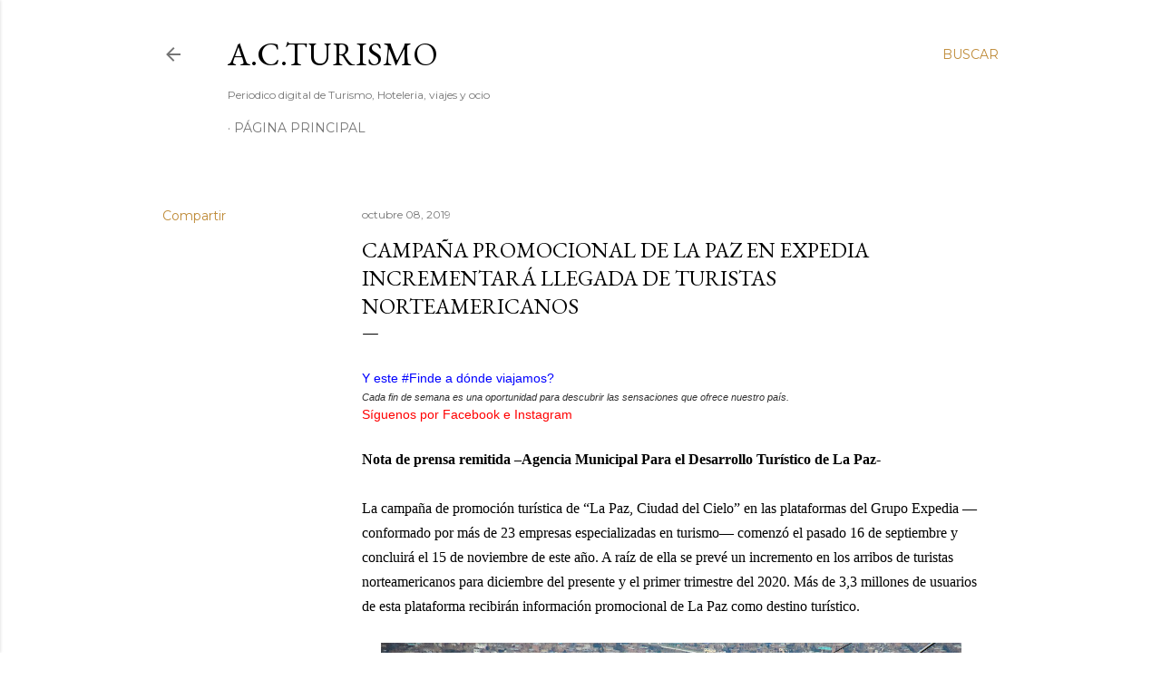

--- FILE ---
content_type: text/html; charset=utf-8
request_url: https://www.google.com/recaptcha/api2/aframe
body_size: 267
content:
<!DOCTYPE HTML><html><head><meta http-equiv="content-type" content="text/html; charset=UTF-8"></head><body><script nonce="_XFel5dKinLlJyWCB7ja6w">/** Anti-fraud and anti-abuse applications only. See google.com/recaptcha */ try{var clients={'sodar':'https://pagead2.googlesyndication.com/pagead/sodar?'};window.addEventListener("message",function(a){try{if(a.source===window.parent){var b=JSON.parse(a.data);var c=clients[b['id']];if(c){var d=document.createElement('img');d.src=c+b['params']+'&rc='+(localStorage.getItem("rc::a")?sessionStorage.getItem("rc::b"):"");window.document.body.appendChild(d);sessionStorage.setItem("rc::e",parseInt(sessionStorage.getItem("rc::e")||0)+1);localStorage.setItem("rc::h",'1768969221238');}}}catch(b){}});window.parent.postMessage("_grecaptcha_ready", "*");}catch(b){}</script></body></html>